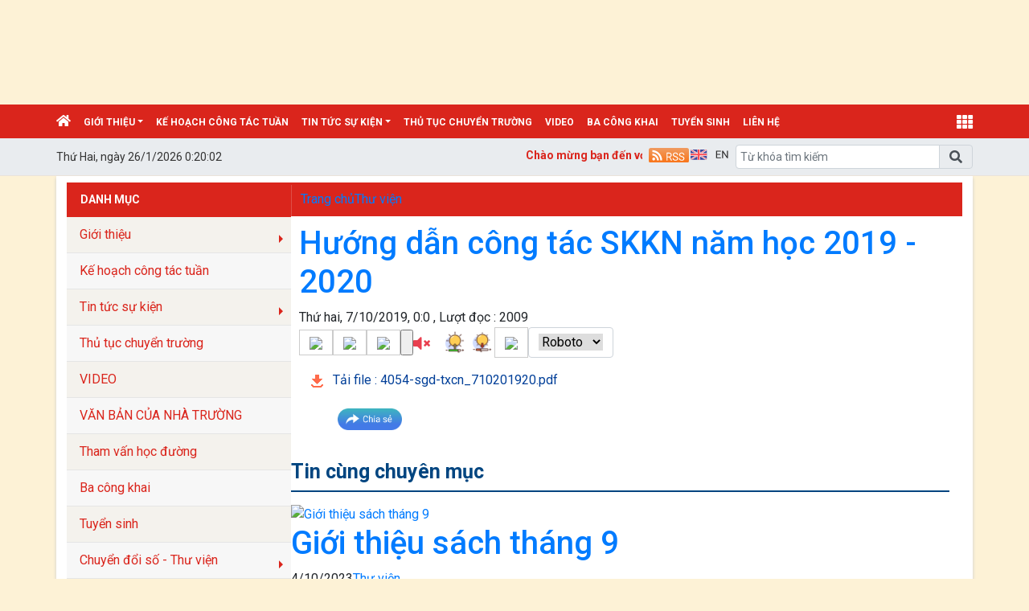

--- FILE ---
content_type: text/html; charset=utf-8
request_url: https://thpttandan.hanoi.edu.vn/skkn/huong-dan-cong-tac-skkn-nam-hoc-2019-2020/ct/21612/12748
body_size: 18242
content:


<!DOCTYPE html>

<html>
<head><title>
	Hướng dẫn công tác SKKN năm học 2019 - 2020 | THPT Tân Dân
</title>
    <script src="/Js/jquery3.5.1.min.js"></script>
    <link href="/Content/Bootstrap/bootstrap4.3.1.min.css" rel="stylesheet" /><link href="/Content/Bootstrap/fontawesome5.6.3.css?v=2022" rel="stylesheet" /><link href="/Content/Bootstrap/Boostrap.4.4.css" rel="stylesheet" />
    <script src="/Js/popper1.16.0.min.js"></script>
    <script src="/Js/bootstrap4.3.1.min.js"></script>
    <script src="/Js/Boostrap.4.4.js"></script>
    
    <link rel="stylesheet" href="/htmlib/duan/hp/assets/bootstrap/css/bootstrap.min.css">
    <link href="/App_Themes/all/allcss/qistyleall.css?v=202253" rel="stylesheet" />
    <link href="/App_Themes/all/allcss/qifirefox.css" rel="stylesheet" />
    <link href="/App_Themes/all/allcss/qicolordefault.css?v=893" rel="stylesheet" />
    <link rel="stylesheet" href="/htmlib/duan/hp/assets/css/Module/news_one.css">
    <link href="/htmlib/duan/hp/assets/css/styles.css" rel="stylesheet" />

   

    

    
    <link rel="stylesheet" href="https://fonts.googleapis.com/css?family=Roboto:300,300i,400,400i,500,500i,700,700i,900,900i&amp;subset=vietnamese&amp;display=swap">
    
    <link rel="stylesheet" href="/htmlib/duan/hp/assets/css/Lib/simplebar.css">
    <link rel="stylesheet" href="/htmlib/duan/hp/assets/css/Lib/Swiper-Image.css">
    <link rel="stylesheet" href="/htmlib/duan/hp/assets/css/Lib/Swiper.css">
    <link href="/Scripts/texttoVoice/Texttovice.css?v=99" rel="stylesheet" />
    <meta property="fb:admins" content="1691876873,100008059026068" />
    <meta property="fb:app_id" content="164035690775918">
    <link href="/App_Themes/all/allcss/qiStyleDetail.css?v=999" rel="stylesheet" />

    <link href="/viewpdf/pdfPlip/css/dflip.min.css" rel="stylesheet" />
    <link href="/viewpdf/pdfPlip/css/themify-icons.min.css" rel="stylesheet" />
    <script src="/viewpdf/pdfPlip/js/libs/jquery.min.js"></script>
    <script src="/viewpdf/pdfPlip/js/dflip.min.js"></script>
    
    <script src="/viewpdf/pdfPlip/js/libs/three.min.js"></script>

    <script> 
        var calcHeight = function () {
            var wh = $(window).height();
            var ww = $(window).width();
            $('#plcMain_df_manual_book').height(wh - 65);
            $('#plcMain_df_manual_book').css('max-height', (wh - 65));
        }
        $(document).ready(function () {
            calcHeight();
        });
        $(window).resize(function () {
            calcHeight();
        }).load(function () {
            calcHeight();
        });
    </script>
    <style>
        .heightview {
            /*height: 93vh !important;*/
        }

        .df-3dcanvas {
            height: 100% !important;
        }

        .maincontain {
            background-image: url("/viewpdf/pdfPlip/images/bg_pdf.jpg");
        }
    </style>

    <script type="text/javascript">


        $(document).ready(function () {
            $(".hienthixemtruoc").click(function () {
                $(".noidungxemtruoc").slideToggle("slow");
            });

            $(".content-news img").css("width", "100% !important");
            $/*(".anhnoidung").parent().css("text-align", "center");*/
            $(".qicontentdetail img").each(function (e) {

                $(this).attr('style', "");
                $(this).attr('width', "100%");
                $(this).attr('height', "");
            });
        });
        function select_all(obj) {
            obj.select();
            var kk = obj.value;
            window.clipboardData.setData("Text", kk);
        }

    </script>
    <style>
        .preloader {
            position: fixed;
            top: 0;
            left: 0;
            width: 100%;
            height: 100%;
            z-index: 99999;
            background-color: rgba(255, 255, 255, .82);
            display: flex;
            align-items: center;
            justify-content: center;
            transition: opacity 0.3s ease;
        }

            .preloader.fade-in {
                display: none;
            }

        .preloader-loading {
            width: 50px;
            height: 50px;
            border: 6px solid #e0e0e0;
            border-top-color: #3498db;
            border-radius: 50%;
            animation: spin 1s linear infinite;
        }

            .preloader-loading::after {
                content: " ";
                display: block;
                border-radius: 50%;
                border-width: 1px;
                border-style: solid;
                animation: preloader-dual-ring .5s linear infinite;
                width: 40px;
                height: 40px;
                border-color: var(--primary-color, #aa0909) transparent var(--primary-color, #aa0909) transparent;
            }

        @keyframes preloader-dual-ring {
            0% {
                transform: rotate(0deg)
            }

            100% {
                transform: rotate(360deg)
            }
        }

        @-webkit-keyframes preloader-dual-ring {
            0% {
                transform: rotate(0deg)
            }

            100% {
                transform: rotate(360deg)
            }
        }

        @-o-keyframes preloader-dual-ring {
            0% {
                transform: rotate(0deg)
            }

            100% {
                transform: rotate(360deg)
            }
        }

        @-ms-keyframes preloader-dual-ring {
            0% {
                transform: rotate(0deg)
            }

            100% {
                transform: rotate(360deg)
            }
        }
    </style>
    <style>
        .homeright .qihome_tieudebg {
            padding: 7px 10px;
            width: 100%;
            box-shadow: 0px 1px 0 0 #01579b;
            background-image: linear-gradient(to top, #dddddd, #ffffff);
        }

        .popup-img-article-24h-body-slide-button {
            position: absolute;
            display: table;
            align-items: center;
            justify-content: center;
            width: 55px;
            height: 55px;
            line-height: 160px;
            background: #628e42;
            cursor: pointer;
            transition: all ease .5s;
            transform: translateY(-50%);
        }

        .fa-angle-right:before, .fa-angle-left:before {
            color: white;
            font-size: 50px;
            font-weight: 600;
        }

        .close {
            position: absolute;
            top: 10px;
            right: 10px;
            color: #fff !important;
            font-size: 35px;
            font-weight: bold;
            transition: 0.3s;
        }

        .modal {
            display: none;
            position: fixed;
            z-index: 10000;
            padding-top: 40px;
            margin-top: 0px;
            left: 0;
            top: 0;
            width: 100%;
            height: 100%;
            overflow: auto;
            background-color: rgb(0,0,0);
            background-color: rgba(0,0,0,0.9);
        }


        .modal-content {
            margin: auto;
            display: block;
            width: 60%;
            background-color: white;
            opacity: 1;
            z-index: 1051;
            width: 60%;
            max-width: none;
            margin-top: 20px;
        }

        .modal-header {
            border-top-left-radius: 5px;
            border-top-right-radius: 5px;
            padding: 12px;
            border-bottom: 1px solid #e5e5e5;
            background-color: #004CCB;
            color: #fff;
        }


        .carousel-item {
            text-align: center !important;
            vertical-align: central !important;
        }

        .anhnoidung {
            width: 100%;
            height: auto !important;
        }

        .breadcrumb_list li:not(:last-child):after {
            font-family: FontAwesome47 !important;
        }

        .item_hint li:last-child {
            border-bottom: 0px;
        }

        .mr-25 {
            margin-right: 25px !important;
        }

        .p-30 {
            padding: 30px !important;
        }

        .p-10 {
            padding: 10px !important;
        }

        .qicontentdetail span {
            white-space: unset !important;
        }

        .dropdown-toggle.qitonggle {
            white-space: pre-wrap !important;
        }

        .qicontentdetail * {
            font-family: initial !important;
        }

        .center-doc {
            display: block;
        }

        .anhnoidung {
            display: block;
            margin-left: auto;
            margin-right: auto;
            max-width: 100%;
        }

        div#ContentPlaceHolder1_ContentPlaceHolder1_pnNew {
            max-width: 100%;
        }

        .anhslide {
            max-width: 1250px !important;
        }

        .right_detail_content {
            width: 75% !important;
        }

        .left_detail_content {
            width: 25% !important;
        }

        .bread {
            padding: 9px 12px;
        }

        .favorite-btn {
            /* font-size: 16px;*/
            font-weight: bold;
            padding: 5px 10px;
            border-radius: 5px;
        }

        .btn-danger.favorite-btn {
            background-color: #e90f0f !important;
            color: white !important;
            border-color: #e90f0f !important;
        }

        .btn-light.favorite-btn {
            background-color: white !important;
            color: black !important;
            border-color: gray !important;
        }
    </style>

    <style>
        .fa-angle-right:before, .fa-angle-left:before {
            color: white;
            font-size: 15px !important;
            font-weight: 600;
        }

        .pt-2 {
            padding-top: .5rem !important;
        }

        .pr-2, .px-2 {
            padding-right: .5rem !important;
        }

        div#banner {
            min-height: 130px;
        }
    </style>

<link href="/App_Themes/all/allcss/qiUserLogin.css?v=999" rel="stylesheet" /><link href="https://fonts.googleapis.com/css?family=Roboto:300i,400,400i,500,500i,700,700i,900,900i&amp;subset=vietnamese" rel="stylesheet"><link rel="stylesheet" type="text/css" href="/App_Themes/all/allcss/qiColorSite.css?v=2025" /><style type="text/css">*{font-family: 'Roboto', sans-serif !important;} .fa, .far, .fas {font-family: "Font Awesome 5 Free" !important;} .fab {font-family: "Font Awesome 5 brands" !important;} .glyphicon { font-family: 'Glyphicons Halflings' !important;} .qilitop:active > a.qifontbold-1 {color: #fff !important;}:root {  --mau-md: #DA251C;--b-footer: #DA251C; --color-md: #DA251C !important}.heading_block_item, .bread {background:linear-gradient(90deg,#DA251C 13.57%, #DA251C 86.96%)}.containerqibanner {max-width: 1140px !important;}</style><script  type="text/javascript"> if (location.protocol != 'https:' && location.hostname !="localhost") {location.href = 'https:' + window.location.href.substring(window.location.protocol.length);}</script><link rel="shortcut icon" href="https://quantri.hanoi.shieldixcloud.com/UploadImages/config/2024/thpttandan/bannertandan_2272024823.png" /><link rel="icon" href="https://quantri.hanoi.shieldixcloud.com/UploadImages/config/2024/thpttandan/bannertandan_2272024823.png" /><meta name="copyright" content="Công ty cổ phần phần mềm Quảng Ích 2026" /><meta property="article:publisher" content="THPT Tân Dân" /><meta name="NameDetail" content="Hướng dẫn công tác SKKN năm học 2019 - 2020" /><meta property="og:url" content="http://thpttandan.hanoi.edu.vn/skkn/huong-dan-cong-tac-skkn-nam-hoc-2019-2020/ct/21612/12748" /><meta property="og:type" content="website" /><meta property="og:image" content="https://quantri.hanoi.shieldixcloud.com/uploadimages/config/2024/thpttandan/bannertandan_2272024823.png" /><meta property="og:image:alt" content="https://quantri.hanoi.shieldixcloud.com/uploadimages/config/2024/thpttandan/bannertandan_2272024823.png" /><link rel="image_src" href="https://quantri.hanoi.shieldixcloud.com/uploadimages/config/2024/thpttandan/bannertandan_2272024823.png" /><meta property="og:title" content="Hướng dẫn công tác SKKN năm học 2019 - 2020" /><meta property="og:description" /><meta property="og:image:height" content="350" /><meta property="og:image:width" content="600" /><meta name="author" content="THPT Tân Dân" /><link href="https://fonts.googleapis.com/css?family=Roboto:300i,400,400i,500,500i,700,700i,900,900i&amp;subset=vietnamese" rel="stylesheet"><link href="https://fonts.googleapis.com/css?family=Cuprum:400,400i,700,700i&amp;subset=vietnamese" rel="stylesheet"><link href="https://fonts.googleapis.com/css?family=Encode+Sans:100,200,300,400,500,600,700,800,900&amp;subset=vietnamese" rel="stylesheet"><link href="https://fonts.googleapis.com/css?family=Encode+Sans+Semi+Expanded" rel="stylesheet"><link href="https://fonts.googleapis.com/css?family=Roboto+Condensed" rel="stylesheet"><link href="https://fonts.googleapis.com/css?family=Open+Sans:300,300i,400,400i,600,600i,700,700i,800,800i&amp;subset=vietnamese" rel="stylesheet"><link href="https://fonts.googleapis.com/css?family=Oswald:200,300,400,500,600,700&amp;subset=vietnamese" rel="stylesheet"><link href="https://fonts.googleapis.com/css?family=Roboto+Slab:100,300,400,700&amp;subset=vietnamese" rel="stylesheet"><link href="https://fonts.googleapis.com/css?family=Encode+Sans+Condensed:100,200,300,400,500,600,700,800,900&amp;subset=vietnamese" rel="stylesheet"><link href="https://fonts.googleapis.com/css?family=Manuale:400,400i,500,500i,600,600i,700,700i&amp;subset=vietnamese" rel="stylesheet"><link href="https://fonts.googleapis.com/css?family=Encode+Sans+Semi+Condensed:100,200,300,400,500,600,700,800,900&amp;subset=vietnamese" rel="stylesheet"><link href="https://fonts.googleapis.com/css?family=Cormorant+Infant:300,300i,400,400i,500,500i,600,600i,700,700i&amp;subset=vietnamese" rel="stylesheet"><link href="https://fonts.googleapis.com/css?family=Sriracha&amp;subset=vietnamese" rel="stylesheet"><link href="https://fonts.googleapis.com/css?family=David+Libre:400,500,700&amp;subset=vietnamese" rel="stylesheet"><link href="https://fonts.googleapis.com/css?family=Asap+Condensed:400,400i,500,500i,600,600i,700,700i&amp;subset=vietnamese" rel="stylesheet"><link href="https://fonts.googleapis.com/css?family=Saira:100,200,300,400,500,600,700,800,900&amp;subset=vietnamese" rel="stylesheet"><link href="https://fonts.googleapis.com/css?family=Maitree:200,300,400,500,600,700&amp;subset=vietnamese" rel="stylesheet"><link href="https://fonts.googleapis.com/css?family=Spectral:200,200i,300,300i,400,400i,500,500i,600,600i,700,700i,800,800i&amp;subset=vietnamese" rel="stylesheet"><link href="https://fonts.googleapis.com/css?family=Podkova:400,500,600,700,800&amp;subset=vietnamese" rel="stylesheet"><link href="https://fonts.googleapis.com/css?family=Mitr:200,300,400,500,600,700&amp;subset=vietnamese" rel="stylesheet"><link href="https://fonts.googleapis.com/css?family=Athiti:200,300,400,500,600,700&amp;subset=vietnamese" rel="stylesheet"><link href="https://fonts.googleapis.com/css?family=Judson:400,400i,700&amp;subset=vietnamese" rel="stylesheet"><link href="https://fonts.googleapis.com/css?family=Cormorant:300,300i,400,400i,500,500i,600,600i,700,700i&amp;subset=vietnamese" rel="stylesheet"><link href="https://fonts.googleapis.com/css?family=Taviraj:100,100i,200,200i,300,300i,400,400i,500,500i,600,600i,700,700i,800,800i,900,900i&amp;subset=vietnamese" rel="stylesheet"><link href="https://fonts.googleapis.com/css?family=Saira+Semi+Condensed:100,200,300,400,500,600,700,800,900&amp;subset=vietnamese" rel="stylesheet"><link href="https://fonts.googleapis.com/css?family=Archivo:400,400i,500,500i,600,600i,700,700i&amp;subset=vietnamese" rel="stylesheet"><link href="https://fonts.googleapis.com/css?family=Trirong:100,100i,200,200i,300,300i,400,400i,500,500i,600,600i,700,700i,800,800i,900,900i&amp;subset=vietnamese" rel="stylesheet"><link href="https://fonts.googleapis.com/css?family=Saira+Extra+Condensed:100,200,300,400,500,600,700,800,900&amp;subset=vietnamese" rel="stylesheet"><link href="https://fonts.googleapis.com/css?family=Fira+Sans+Extra+Condensed:100,100i,200,200i,300,300i,400,400i,500,500i,600,600i,700,700i,800,800i,900,900i" rel="stylesheet"><link href="https://fonts.googleapis.com/css?family=Arsenal:400,400i,700,700i&amp;subset=vietnamese" rel="stylesheet"><link href="https://fonts.googleapis.com/css?family=Prata&amp;subset=vietnamese" rel="stylesheet"><link href="https://fonts.googleapis.com/css?family=Arima+Madurai:100,200,300,400,500,700,800,900&amp;subset=vietnamese" rel="stylesheet"><link href="https://fonts.googleapis.com/css?family=Philosopher:400,400i,700,700i&amp;subset=vietnamese" rel="stylesheet"><link href="https://fonts.googleapis.com/css?family=Tinos:400,400i,700,700i&amp;subset=vietnamese" rel="stylesheet"><link href="https://fonts.googleapis.com/css?family=Noticia+Text:400,400i,700,700i&amp;subset=vietnamese" rel="stylesheet"><link href="https://fonts.googleapis.com/css?family=Old+Standard+TT:400,400i,700&amp;subset=vietnamese" rel="stylesheet"><link href="https://fonts.googleapis.com/css?family=Exo:100,100i,200,200i,300,300i,400,500,500i,600,600i,700,700i,800,800i,900,900i&amp;subset=vietnamese" rel="stylesheet"><link href="https://fonts.googleapis.com/css?family=Cormorant+Garamond:300,300i,400,400i,500,500i,600,600i,700,700i&amp;subset=vietnamese" rel="stylesheet"><link href="https://fonts.googleapis.com/css?family=EB+Garamond&amp;subset=vietnamese" rel="stylesheet"><link href="https://fonts.googleapis.com/css?family=Varela Round&amp;subset=vietnamese" rel="stylesheet"><link href="https://fonts.googleapis.com/css?family=Quicksand:300,400,500,700&amp;subset=vietnamese" rel="stylesheet"><link href="https://fonts.googleapis.com/css?family=Yanone+Kaffeesatz:200,300,400,700&amp;subset=vietnamese" rel="stylesheet"><link href="https://fonts.googleapis.com/css?family=Lobster&amp;subset=vietnamese" rel="stylesheet"><link href="https://fonts.googleapis.com/css?family=Cabin:400,400i,500,500i,600,600i,700,700i&amp;subset=vietnamese" rel="stylesheet"><link href="https://fonts.googleapis.com/css?family=Nunito:200,200i,300,300i,400,400i,600,600i,700,700i,800,800i,900,900i&amp;subset=vietnamese" rel="stylesheet"><link href="https://fonts.googleapis.com/css?family=Noto+Serif:400,400i,700,700i&amp;subset=vietnamese" rel="stylesheet"><link href="https://fonts.googleapis.com/css?family=Muli:200,200i,300,300i,400,400i,600,600i,700,700i,800,800i,900,900i&amp;subset=vietnamese" rel="stylesheet"><link href="https://fonts.googleapis.com/css?family=Arimo:400,400i,700,700i&amp;subset=vietnamese" rel="stylesheet"><link href="https://fonts.googleapis.com/css?family=Noto+Sans:400,400i,700,700i&amp;subset=vietnamese" rel="stylesheet"><link href="https://fonts.googleapis.com/css?family=Open+Sans+Condensed:300,300i,700&amp;subset=vietnamese" rel="stylesheet"><link href="https://fonts.googleapis.com/css?family=Times%20New%20Roman:300,300i,700&amp;subset=vietnamese" rel="stylesheet"></head>
<body>
    <form method="post" action="./12748" id="form1">
<div class="aspNetHidden">
<input type="hidden" name="__VIEWSTATE" id="__VIEWSTATE" value="BQPUKHSV7yt+/knLV+t3PLO3AG0OhFPL7hx8ZttFAak+vvqqu+0GX0VH6KpbGtYn/UtLdTF+HA6zB6ty0nD7Ld4mi+iqgFy4P04Lk4STIRM=" />
</div>

<div class="aspNetHidden">

	<input type="hidden" name="__VIEWSTATEGENERATOR" id="__VIEWSTATEGENERATOR" value="171ADEBE" />
</div>
        <div>
          
            
    <div class="container-fluid px-0" id="banner"  style="background-image:url('https://quantri.hanoi.shieldixcloud.com/UploadImages/config/2024/thpttandan/bannertandan_2272024823.png');"><div class="container-fluid px-0"><div class="d-inline"><a href="https://thpttandan.hanoi.edu.vn"><img class="w-100"  border="0" alt="" src="https://quantri.hanoi.shieldixcloud.com/UploadImages/config/2024/thpttandan/bannertandan_2272024823.png"></a></div></div></div>
<div class="sticky-top">
    

<style>
    .account {
        padding: 5px;
    }

        .account .rounded-circle {
            color: white;
            cursor: pointer;
            background-color: forestgreen;
            border: 1px solid forestgreen;
        }

    .account-img {
        padding: 2px 10px !important;
    }

        .account-img .user-avatar {
            width: 50px;
            height: 50px;
        }

    .account-head {
        border-bottom: 1px solid gray;
    }

    .welcome-right {
        display: flex;
        align-items: center;
    }

    .welcome-right-content {
        font-weight: bold;
        font-size: 25px;
    }

    .user-avatar {
        position: relative;
        display: inline-block;
        width: 35px;
        height: 35px;
        border-radius: 50%;
        overflow: hidden;
        background-color: #ddd;
        text-align: center;
        line-height: 40px;
        font-weight: bold;
        font-size: 15px;
        color: #555;
    }

        .user-avatar img {
            width: 100%;
            height: 100%;
            object-fit: cover;
            display: block;
            border-radius: 50%;
        }

        .user-avatar .fallback-text {
            /* position: absolute; */
            top: 0;
            left: 0;
            width: 100%;
            height: 100%;
            display: flex;
            justify-content: center;
            align-items: center;
            font-size: 15px;
            font-weight: bold;
            color: white;
            background-color: forestgreen;
        }

    .account-head-name {
        white-space: nowrap;
        font-size: 15px;
        font-weight: bold;
        margin: 0;
    }

    .account-head-mail {
        font-size: 15px;
        margin: 0;
    }

    .icon-person {
        display: flex;
        align-items: center;
        text-align: center;
        margin-left: 15px;
        font-size: 25px;
    }

    .icon-password {
        display: flex;
        align-items: center;
        text-align: center;
        margin-left: 12px;
        font-size: 25px;
        color: dodgerblue;
    }

    .change-password {
        margin-left: 3px;
        color: dodgerblue;
    }

    .icon-logout {
        display: flex;
        align-items: center;
        text-align: center;
        margin-left: 15px;
        font-size: 25px;
        color: #e74c5b;
    }

    .login-web a:hover {
        color: #99b9e7 !important;
    }
    #menumegaqi::after
    {
        display:none;
    }
</style>


<div class="container-fluid qimenu sticky-top menu-main">
    <div class="container px-0 header-second">
        <nav class="navbar navbar-hover navbar-expand-lg navbar-dark px-0 mx-0">


            <div class="collapse navbar-collapse" id="main_nav99">
                <ul class="navbar-nav">
                    <li class="nav-item active menu_0">
                        <a class="nav-link py-2" href="/" style="padding-left:0px !important">
                            <i class="fas fa-home"></i>
                        </a>
                    </li>

                    <li class="nav-item dropdown menu_1"><a  class="nav-link dropdown-toggle py-2 text-white"  title="Giới thiệu"   href="/gioi-thieu/c/988">Giới thiệu</a><ul class="dropdown-menu animate fade-up"><li><a  class="dropdown-item qimenungangsub" title="Lịch sử phát triển nhà trường" href="/lich-su-phat-trien-nha-truong/c/21621">Lịch sử phát triển nhà trường</a></li><li><a  class="dropdown-item icon-arrow"  title="Cơ cấu tổ chức"   href="/co-cau-to-chuc/cctc/0">Cơ cấu tổ chức</a><ul class="submenu dropdown-menu  animate fade-up"><li><a  class="dropdown-item qimenungangsub" title="Chi bộ Đảng" href="/chi-bo-dang/c/21616">Chi bộ Đảng</a></li><li><a  class="dropdown-item qimenungangsub" title="Ban giám hiệu" href="/ban-giam-hieu/c/21617">Ban giám hiệu</a></li><li><a  class="dropdown-item qimenungangsub" title="Các đoàn thể trong nhà trường" href="/cac-doan-the-trong-nha-truong/c/21618">Các đoàn thể trong nhà trường</a></li></ul></li></ul></li><li class="nav-item menu_2"><a  class="nav-link py-2 text-white" title="Kế hoạch công tác tuần" href="/ke-hoach-cong-tac-tuan/c/989">Kế hoạch công tác tuần</a></li><li class="nav-item dropdown menu_3"><a  class="nav-link dropdown-toggle py-2 text-white"  title="Tin tức sự kiện"   href="/tin-tuc-su-kien/c/991">Tin tức sự kiện</a><ul class="dropdown-menu animate fade-up"><li><a  class="dropdown-item qimenungangsub" title="Công khai tăng lương CB,GV,NV năm 2020" href="/cong-khai-tang-luong-cbgvnv-nam-2020/c/21831">Công khai tăng lương CB,GV,NV năm 2020</a></li></ul></li><li class="nav-item menu_4"><a  class="nav-link py-2 text-white" title="Thủ tục chuyển trường" href="/thu-tuc-chuyen-truong/vbplus/992/0/0/0">Thủ tục chuyển trường</a></li><li class="nav-item menu_5"><a  class="nav-link py-2 text-white" title="VIDEO" href="/video/c/15551">VIDEO</a></li><li class="nav-item menu_6"><a  class="nav-link py-2 text-white" title="Ba công khai" href="/ba-cong-khai/vbplus/23277/0/0/0">Ba công khai</a></li><li class="nav-item menu_7"><a  class="nav-link py-2 text-white" title="Tuyển sinh" href="/tuyen-sinh/c/23746">Tuyển sinh</a></li><li class="nav-item menu_9"><a class="nav-link py-2 text-white" href="/lienhe">liên hệ </a></li>



                </ul>
                <div class="nav-item dropdown has-megamenu d-inline-block ml-lg-auto  menu_111">

                    <a class="nav-link dropdown-toggle text-white font-weight-lighter py-2" id="menumegaqi" style="padding-right:0px" href="#" data-toggle="dropdown">
                        <i class="fa fa-th" style="font-size:20px"></i>
                    </a>
                    <div class="dropdown-menu animate fade-down megamenu" role="menu">
                        <div class="col-md-3 col-3 mnclear"><div class="widget col-megamenu"><h5 class="widget-title h5level0"><a  title="Giới thiệu" href="/gioi-thieu/c/988">Giới thiệu</a></h5><div class="list-unstyled maxhieght"> <p class="navbar-item"><a href="/lich-su-phat-trien-nha-truong/c/21621" class="nav-link2"><span class="sub20"></span><i class="fa fa-caret-right" aria-hidden="true"></i>&nbspLịch sử phát triển nhà trường</a></p> <p class="navbar-item"><a href="/co-cau-to-chuc/cctc/0" class="nav-link2"><span class="sub20"></span><i class="fa fa-caret-right" aria-hidden="true"></i>&nbspCơ cấu tổ chức</a></p> <p class="navbar-item"><a href="/chi-bo-dang/c/21616" class="nav-link2"><span class="sub30"></span>&nbsp&nbsp<i class="fa fa-caret-right" aria-hidden="true"></i>&nbspChi bộ Đảng</a></p> <p class="navbar-item"><a href="/ban-giam-hieu/c/21617" class="nav-link2"><span class="sub30"></span>&nbsp&nbsp<i class="fa fa-caret-right" aria-hidden="true"></i>&nbspBan giám hiệu</a></p> <p class="navbar-item"><a href="/cac-doan-the-trong-nha-truong/c/21618" class="nav-link2"><span class="sub30"></span>&nbsp&nbsp<i class="fa fa-caret-right" aria-hidden="true"></i>&nbspCác đoàn thể trong nhà trường</a></p></div></div></div><div class="col-md-3 col-3 mnclear"><div class="widget col-megamenu"><h5 class="widget-title h5level0"><a  title="Tin tức sự kiện" href="/tin-tuc-su-kien/c/991">Tin tức sự kiện</a></h5><div class="list-unstyled maxhieght"> <p class="navbar-item"><a href="/cong-khai-tang-luong-cbgvnv-nam-2020/c/21831" class="nav-link2"><span class="sub20"></span><i class="fa fa-caret-right" aria-hidden="true"></i>&nbspCông khai tăng lương CB,GV,NV năm 2020</a></p> <p class="navbar-item"><a href="/tkb/c/23753" class="nav-link2"><span class="sub20"></span><i class="fa fa-caret-right" aria-hidden="true"></i>&nbspTKB</a></p> <p class="navbar-item"><a href="/tkb/c/23756" class="nav-link2"><span class="sub30"></span>&nbsp&nbsp<i class="fa fa-caret-right" aria-hidden="true"></i>&nbspTKB</a></p> <p class="navbar-item"><a href="/tkb2/c/23757" class="nav-link2"><span class="sub30"></span>&nbsp&nbsp<i class="fa fa-caret-right" aria-hidden="true"></i>&nbspTKB2</a></p></div></div></div><div class="col-md-3 col-3 mnclear"><div class="widget col-megamenu"><h5 class="widget-title h5level0"><a  title="Thi tốt nghiệp THPT" href="/thi-tot-nghiep-thpt/c/21754">Thi tốt nghiệp THPT</a></h5><div class="list-unstyled maxhieght"> <p class="navbar-item"><a href="/van-ban/c/21832" class="nav-link2"><span class="sub20"></span><i class="fa fa-caret-right" aria-hidden="true"></i>&nbspVăn bản</a></p></div></div></div><div class="col-md-3 col-3 mnclear"><div class="widget col-megamenu"><h5 class="widget-title h5level0"><a  title="Chuyển đổi số - Thư viện" href="/chuyen-doi-so-thu-vien/c/21610">Chuyển đổi số - Thư viện</a></h5><div class="list-unstyled maxhieght"> <p class="navbar-item"><a href="/ho-so-don-vi-hoc-tap/c/21611" class="nav-link2"><span class="sub20"></span><i class="fa fa-caret-right" aria-hidden="true"></i>&nbspHồ sơ đơn vị học tập</a></p> <p class="navbar-item"><a href="/thu-vien/c/21612" class="nav-link2"><span class="sub20"></span><i class="fa fa-caret-right" aria-hidden="true"></i>&nbspThư viện</a></p> <p class="navbar-item"><a href="/truong-hoc-hanh-phuc/c/23843" class="nav-link2"><span class="sub20"></span><i class="fa fa-caret-right" aria-hidden="true"></i>&nbspTRƯỜNG HỌC HẠNH PHÚC</a></p></div></div></div><div class="col-md-3 col-4 mnclear"><div class="widget"><h5 class="widget-title h5level0"><a href="#">Chuyên mục khác</a></h5><div class="list-unstyled maxhieght"> <p class="navbar-item"><a href="/video/c/15551" class="nav-link2"><span class="sub20"></span><i class="fa fa-caret-right" aria-hidden="true"></i>&nbspVIDEO</a></p> <p class="navbar-item"><a href="/tuyen-sinh/c/23746" class="nav-link2"><span class="sub20"></span><i class="fa fa-caret-right" aria-hidden="true"></i>&nbspTuyển sinh</a></p> <p class="navbar-item"><a href="/ba-cong-khai/vbplus/23277/0/0/0" class="nav-link2"><span class="sub20"></span><i class="fa fa-caret-right" aria-hidden="true"></i>&nbspBa công khai</a></p> <p class="navbar-item"><a href="/tham-van-hoc-duong/c/21609" class="nav-link2"><span class="sub20"></span><i class="fa fa-caret-right" aria-hidden="true"></i>&nbspTham vấn học đường</a></p> <p class="navbar-item"><a href="/bai-giang-e-learning/c/9516" class="nav-link2"><span class="sub20"></span><i class="fa fa-caret-right" aria-hidden="true"></i>&nbspBài giảng E-learning</a></p> <p class="navbar-item"><a href="/thu-tuc-chuyen-truong/vbplus/992/0/0/0" class="nav-link2"><span class="sub20"></span><i class="fa fa-caret-right" aria-hidden="true"></i>&nbspThủ tục chuyển trường</a></p> <p class="navbar-item"><a href="/ke-hoach-cong-tac-tuan/c/989" class="nav-link2"><span class="sub20"></span><i class="fa fa-caret-right" aria-hidden="true"></i>&nbspKế hoạch công tác tuần</a></p> <p class="navbar-item"><a href="/van-ban-cua-nha-truong/vbplus/17140/0/0/0" class="nav-link2"><span class="sub20"></span><i class="fa fa-caret-right" aria-hidden="true"></i>&nbspVĂN BẢN CỦA NHÀ TRƯỜNG</a></p></div></div></div>

                    </div>


                    <!-- dropdown-mega-menu.// -->

                </div>
                <!-- dropdown -->

            </div>
            <!-- navbar-collapse.// -->
        </nav>

    </div>


</div>






    
<div class="container-fluid qiMenuTime_flex">
    <div class="container px-0">
        <div class="d-flex">
            <div  style="padding-top: .5rem !important;padding-right: .5rem !important;">
                <span class="menuTime" style="white-space: nowrap;padding-top:5px;" id="txtTime"></span>
            </div>
            <div class="qiChuChay flex-grow-1" style="padding-top: .7rem !important;padding-right: .5rem !important;max-width:650px;">

                <marquee behavior="scroll" scrollamount="2" class="chuchay"  direction="left">
                    Chào mừng bạn đến với website THPT Tân Dân</marquee>

            </div>

            <div  style="padding-top: .5rem !important;">

                <a title='RSS cho các đơn vị trực thuộc ' style='padding: 2px 0px;' href="/rss.aspx">
                    <img width="50px" src="/App_Themes/hanoi/images/RSS.svg" /></a>



            </div>
            <div  style="padding-top: .5rem !important;padding-right: .5rem !important;">
                 <a href="javascript:;" onclick="Doingonngutienganh()" id="tienganh"><img width="50px" src="/Images/eng.svg" /></a> <a href="javascript:;" style="display: none" onclick="Doingonngutiengviet()" id="tiengviet"><img width="50px" src="/Images/vn.svg" /></a>

              
            </div>
            <div class="ml-auto" style="width:295px;padding-top:0.5rem !important;padding-bottom:0.5rem !important;">
                <div class="input-group">
                    <input type="text" id="qitxtSearch" class="form-control" placeholder="Từ khóa tìm kiếm">
                    <div class="input-group-append">
                        <span id="btnTimKiem" onclick="Timkiem()" class="input-group-text"><i class="fas fa-search"></i></span>
                    </div>
                </div>


            </div>

        </div>
    </div>
</div>

</div>

    <div class="container pt-2 homehaiphong" id="MainContent">
        
        

        
    
    <main class="center-column px-2">
        <aside class="w-100 pd-15 center-doc">
            <article class="d-flex justify-content-between px-0">
                
<div class="left_detail_content  mr-15">
    <ul class="list-unstyled">
        
        

<div class="wrapper pb-15">
    <!-- Sidebar -->
    <nav id="sidebar">
        <div class="qihomemenudoc">
            DANH MỤC
        </div>


        <ul class="list-unstyled components qimenudoc">
            <li class="qilist dropdown dropright cap0"><a  class="dropdown-toggle qitonggle"  title="Giới thiệu"   href="/gioi-thieu/c/988">Giới thiệu</a><div class="dropdown-menu cap0"><ul id="mndoc988" class="qiitemsexpan menucap0"><li><a  title="Lịch sử phát triển nhà trường" href="/lich-su-phat-trien-nha-truong/c/21621">Lịch sử phát triển nhà trường</a></li><li class="qilist dropdown dropright cap1"><a  class="dropdown-toggle qitonggle"  title="Cơ cấu tổ chức"   href="/co-cau-to-chuc/cctc/0">Cơ cấu tổ chức</a><div class="dropdown-menu cap1"><ul id="mndoc10597" class="qiitemsexpan menucap1"><li><a  title="Chi bộ Đảng" href="/chi-bo-dang/c/21616">Chi bộ Đảng</a></li><li><a  title="Ban giám hiệu" href="/ban-giam-hieu/c/21617">Ban giám hiệu</a></li><li><a  title="Các đoàn thể trong nhà trường" href="/cac-doan-the-trong-nha-truong/c/21618">Các đoàn thể trong nhà trường</a></li></ul></div></li></ul></div></li><li><a  title="Kế hoạch công tác tuần" href="/ke-hoach-cong-tac-tuan/c/989">Kế hoạch công tác tuần</a></li><li class="qilist dropdown dropright cap0"><a  class="dropdown-toggle qitonggle"  title="Tin tức sự kiện"   href="/tin-tuc-su-kien/c/991">Tin tức sự kiện</a><div class="dropdown-menu cap0"><ul id="mndoc991" class="qiitemsexpan menucap0"><li><a  title="Công khai tăng lương CB,GV,NV năm 2020" href="/cong-khai-tang-luong-cbgvnv-nam-2020/c/21831">Công khai tăng lương CB,GV,NV năm 2020</a></li><li class="qilist dropdown dropright cap1"><a  class="dropdown-toggle qitonggle"  title="TKB"   href="/tkb/c/23753">TKB</a><div class="dropdown-menu cap1"><ul id="mndoc23753" class="qiitemsexpan menucap1"><li><a  title="TKB" href="/tkb/c/23756">TKB</a></li><li><a  title="TKB2" href="/tkb2/c/23757">TKB2</a></li></ul></div></li></ul></div></li><li><a  title="Thủ tục chuyển trường" href="/thu-tuc-chuyen-truong/vbplus/992/0/0/0">Thủ tục chuyển trường</a></li><li><a  title="VIDEO" href="/video/c/15551">VIDEO</a></li><li><a  title="VĂN BẢN CỦA NHÀ TRƯỜNG" href="/van-ban-cua-nha-truong/vbplus/17140/0/0/0">VĂN BẢN CỦA NHÀ TRƯỜNG</a></li><li><a  title="Tham vấn học đường" href="/tham-van-hoc-duong/c/21609">Tham vấn học đường</a></li><li><a  title="Ba công khai" href="/ba-cong-khai/vbplus/23277/0/0/0">Ba công khai</a></li><li><a  title="Tuyển sinh" href="/tuyen-sinh/c/23746">Tuyển sinh</a></li><li class="qilist dropdown dropright cap0"><a  class="dropdown-toggle qitonggle"  title="Chuyển đổi số - Thư viện"   href="/chuyen-doi-so-thu-vien/c/21610">Chuyển đổi số - Thư viện</a><div class="dropdown-menu cap0"><ul id="mndoc21610" class="qiitemsexpan menucap0"><li><a  title="Hồ sơ đơn vị học tập" href="/ho-so-don-vi-hoc-tap/c/21611">Hồ sơ đơn vị học tập</a></li><li><a  title="Thư viện" href="/thu-vien/c/21612">Thư viện</a></li><li><a  title="TRƯỜNG HỌC HẠNH PHÚC" href="/truong-hoc-hanh-phuc/c/23843">TRƯỜNG HỌC HẠNH PHÚC</a></li></ul></div></li><li><a  title="Bài giảng E-learning" href="/bai-giang-e-learning/c/9516">Bài giảng E-learning</a></li><li class="qilist dropdown dropright cap0"><a  class="dropdown-toggle qitonggle"  title="Thi tốt nghiệp THPT"   href="/thi-tot-nghiep-thpt/c/21754">Thi tốt nghiệp THPT</a><div class="dropdown-menu cap0"><ul id="mndoc21754" class="qiitemsexpan menucap0"><li><a  title="Văn bản" href="/van-ban/c/21832">Văn bản</a></li></ul></div></li>

        
           
        </ul>
    </nav>

</div>

        
        

       
    </ul>
    
    <ul class="list-unstyled mt-10">
         <li class="item_detail_content">
            <div class="heading_block_item"><a class="text-uppercase a-simple fs-15 fw-500" href="#">Thống kê truy cập</a></div>
            <table class="thongke W-100">
                <tbody>
                    <tr>

                        <td class="tongtruycap" style="width: 100%" colspan="2">
                            <span class="item-tongtruycap">0</span><span class="item-tongtruycap">0</span><span class="item-tongtruycap">0</span><span class="item-tongtruycap">0</span><span class="item-tongtruycap">7</span><span class="item-tongtruycap">9</span><span class="item-tongtruycap">7</span><span class="item-tongtruycap">6</span><span class="item-tongtruycap">3</span><span class="item-tongtruycap">3</span>
                        </td>
                    </tr>
                    <tr>
                        <td class="thss">
                            <span class="online">Đang online: </span>
                        </td>
                        <td style="width: 50%">
                            1
                        </td>
                    </tr>
                    <tr>
                        <td class="thss">
                            <span class="homnay">Hôm nay : </span>
                        </td>
                        <td style="width: 50%">
                            185
                        </td>
                    </tr>
                    <tr>
                        <td class="thss">
                            <span class="homqua">Hôm qua : </span>
                        </td>
                        <td style="width: 50%">
                            511
                        </td>
                    </tr>
                    <tr>
                        <td class="thss">
                            <span class="tuannay">Tuần này : </span>
                        </td>
                        <td style="width: 50%">
                            185
                        </td>
                    </tr>
                    <tr>
                        <td class="thss">
                            <span class="tuantruoc">Tuần trước : </span>
                        </td>
                        <td style="width: 50%">
                            2,899
                        </td>
                    </tr>
                    <tr>
                        <td class="thss">
                            <span class="thangnay">Tháng này : </span>
                        </td>
                        <td style="width: 50%">
                            10,349
                        </td>
                    </tr>
                    <tr>
                        <td class="thss" style="min-width: 125px!important;">
                            <span class="thangtruoc">Tháng trước:</span>
                        </td>
                        <td style="width: 50%">
                            12,193
                        </td>
                    </tr>

                </tbody>
            </table>

        </li>
        </ul>
</div>


                <div class="right_detail_content">
                    

                    <section class="bread">
                        <ul class="list-unstyled d-flex align-items-center m-0 breadcrumb_list">
                            <li><a class="a-simple fs-15" href="/">Trang chủ</a>

                            </li>
                            <li><a  class="a-simple fs-15" title="Thư viện" href="/thu-vien/c/21612">Thư viện</a></li>

                        </ul>
                    </section>

                    <aside class="p-10 pt-0 link_hover news_paper chuyenmuc_cate ArticleDetailControl">
                        <div id="ContentPlaceHolder1_ContentPlaceHolder1_pnNew">
	
                            <div class="title_news">

                                <h1 class="line-322 lhe-35 mt-10 heading_title"><a  class="fs-30 fw-700 a-simple color-md" title="Hướng dẫn công tác SKKN năm học 2019 - 2020" href="">Hướng dẫn công tác SKKN năm học 2019 - 2020</a></h1>
                                <div class="d-flex flex-row justify-content-between align-items-center mb-12 action_bar_news">
                                    <article>
                                        <span class="color_gray fs-15">
                                             Thứ hai, 7/10/2019, 0:0

                                              , Lượt đọc : 2009</span>
                                    </article>
                                </div>
                                <div class="d-flex flex-row justify-content-between align-items-center mb-12 action_bar_news">

                                    <article class="d-flex flex-row align-items-center action_button_change tool1">
                                        <div class="d-flex font-change position-relative pr-15">
                                            <span class="line_height_increase"></span>
                                            <span class="line_height_decrease"></span>
                                            <button class="btn btn-sm shadow-none minus_fs" data-bs-toggle="tooltip" data-bss-tooltip="" data-bs-placement="bottom" type="button" title="Giảm cỡ chữ">
                                                <img src="/htmlib/duan/hp/assets/img/Detail/Group%2027795.svg"></button>
                                            <button class="btn btn-sm shadow-none default_fs" data-bs-toggle="tooltip" data-bss-tooltip="" data-bs-placement="bottom" type="button" title="Cỡ chữ mặc định">
                                                <img src="/htmlib/duan/hp/assets/img/Detail/Group%2027796.svg"></button>
                                            <button class="btn btn-sm shadow-none plus_fs" data-bs-toggle="tooltip" data-bss-tooltip="" data-bs-placement="bottom" type="button" title="Tăng cỡ chữ">
                                                <img src="/htmlib/duan/hp/assets/img/Detail/Group%2027797.svg"></button>
                                            <input name="ctrl_128425_22$play" type="button" id="ctrl_128425_22_play" class="audiomute" title="Nghe bài viết" state="0" onclick="PlayAudioContent('Hướng dẫn công tác SKKN năm học 2019 - 2020');" /> <span  title="Dừng nghe bài viết" style="margin-top:7px;margin-right: 15px;" onclick="StopAudio();"><i style="color:#e93f4f;font-size:21px;" class="fas fa-volume-mute"></i></span>
                                            <span id="tuongphan">
                                                <a id="tangtuongphan" style="cursor: pointer; font: bold 12px arial;" href="javascript:;">
                                                    <img style="width: 31px; height: 31px;" title="Tăng tương phản" src="/Images/voice/tangtuongphan.png">
                                                </a>
                                                <a id="giamtuongphan" style="cursor: pointer; font: bold 12px arial;" href="javascript:;">
                                                    <img style="width: 31px; height: 31px;" title="Giảm tương phản" src="/Images/voice/giamtuongphan.png">
                                                </a>
                                            </span>
                                        </div>
                                        <div class="d-flex pl-15">
                                            <button class="btn btn-sm shadow-none print_zero" data-bs-toggle="tooltip" data-bss-tooltip="" data-bs-placement="bottom" type="button" title="In bài viết">
                                                <img src="/htmlib/duan/hp/assets/img/Detail/Group%2027794.svg"></button>

                                            <span class="font_family_select form-control">
                                                <select id="fontFamily" style="width: 80px; border: 0px solid #dddddd">
                                                    <option value="Roboto">Roboto</option>
                                                    <option value="Arial">Arial</option>
                                                    <option value="Open Sans">Open Sans</option>
                                                    <option value="Times New Roman">Times New Roman</option>
                                                    <option value="Calibri">Calibri</option>
                                                    <option value="Tahoma">Tahoma</option>
                                                </select>
                                            </span>

                                        </div>
                                    </article>
                                </div>
                            </div>
                            <div class="d-flex flex-column pd-10 content_page">
                                
                                <figure class="figure">
                                    


                                </figure>
                                <div class="col qicontentdetail">
                                    

                                </div>

                                <div class="col qifile">
                                    
                                    
                                    
                                    
                                    <a target='_blank' class="link" title="Tải file" href="https://quantri.hanoi.shieldixcloud.com/data/hnedu/thpttandan/attachments/2019_10/4054-sgd-txcn_710201920.pdf"><img src="/Images/icondownload.png" style="width: 15px !important;" class="mr-2"/> Tải file : 4054-sgd-txcn_710201920.pdf</a><br><div class="_df_book heightview maincontain" source="/upload/pdf/2026_1_2/thpttandan_12748_14054-sgd-txcn_710201920.pdf" webgl="true" backgroundcolor="none" runat="server" id="df_manual_book"></div>
                                </div>
                            </div>

                            <div class="d-flex article-title my-2">
                                <div class="col text-right ml-0 pl-0">
                                    <div class="d-flex">
                                        
                                        
                                        <div class="ml-5">
                                            <img src="/Images/share1.png" title="Chia sẻ tin bài" style="cursor: pointer; width: 80px;" onclick="openModal2('12748')" />
                                        </div>

                                    </div>
                                </div>
                                <div class="text-end">
                                    <strong>
                                        </strong>
                                </div>
                            </div>
                            
                        
</div>
                    </aside>
                    <aside>
                    </aside>
                    <div class="mr-3 tinlienquan">



                        <p class="qitieudetincungchuyenmuc">Tin cùng chuyên mục </p><div class="line-5 big_item_news"><a  class="image_big_item" title="Giới thiệu sách tháng 9" href="/thu-vien/gioi-thieu-sach-thang-9/ct/21612/21396"><img loading="lazy" class="item-ratio" alt="Giới thiệu sách tháng 9" src="https://quantri.hanoi.shieldixcloud.com/UploadImages/thpttandan/2023_10/4/images-atgt_410202384.jpg?w=800"/></a><h1 class="line-322 lhe-25 mt-10"><a  class="fs-20 fw-700 a-simple color-md" title="Giới thiệu sách tháng 9" href="/thu-vien/gioi-thieu-sach-thang-9/ct/21612/21396">Giới thiệu sách tháng 9</a></h1><label class="form-label date_and_cate d-flex"><span>4/10/2023</span><a  class="a-simple color-md" title="Thư viện" href="/thu-vien/c/21612">Thư viện</a></label><span>Giới thiệu sách kỹ năng an toàn giao thông</span></div><ul class="list-unstyled d-flex flex-column item_hint"><li class="d-flex flex-row justify-content-between"><div class="itemNoanh"><h1 class="fs-21 fw-500 lhe-30"><a  class="a-simple" title="Giới thiệu sách tháng 12 với chủ đề: “ kỷ niệm ngày thành lập quân đội nhân dân viẹt nam 22/12”" href="/thu-vien/gioi-thieu-sach-thang-12-voi-chu-de-ky-niem-ngay-thanh-lap-quan-doi-nhan-dan-vi/ct/21612/23834">Giới thiệu sách tháng 12 với chủ đề: “ kỷ niệm ngày thành lập quân đội nhân dân viẹt nam 22/12”</a></h1><label class="form-label date_and_cate d-flex"><span class="fs-15">10/12/2024</span><a  class="a-simple color-md fs-15" title="Thư viện" href="/thu-vien/c/21612">Thư viện</a></label><span class="fs-15 line-3">Ngày 22/12 hàng năm là dịp để toàn Đảng, toàn dân ta thể hiện niềm tự hào và biết ơn sâu sắc những chiến sĩ đã đấu tranh không mệt mỏi cho sự nghiệp giải phóng dân tộc, trở thành truyền thống tốt đẹp của dân tộc Việt Nam. Hòa chung với không khí cả nước hân hoan chuẩn bị đón chào 78 năm ngày thành lập Quân đội Nhân dân Việt Nam. Trong buổi giới thiệu sách hôm nay, Thư viện Trường THPT Tân Dân xin trân trọng gửi đến quý thầy cô cùng tất cả các bạn cuốn sách “284 anh hùng hào kiệt của Việt Nam” của tác giả Vũ Thanh Sơn, sách do nhà xuất bản Công an nhân dân in và phát hành năm 2009</span></div></li><li class="d-flex flex-row justify-content-between"><div class="itemNoanh"><h1 class="fs-21 fw-500 lhe-30"><a  class="a-simple" title="Kế hoạch hoạt động thư viên năm học 2024 - 2025" href="/thu-vien/ke-hoach-hoat-dong-thu-vien-nam-hoc-2024-2025/ct/21612/23275">Kế hoạch hoạt động thư viên năm học 2024 - 2025</a></h1><label class="form-label date_and_cate d-flex"><span class="fs-15">19/9/2024</span><a  class="a-simple color-md fs-15" title="Thư viện" href="/thu-vien/c/21612">Thư viện</a></label><span class="fs-15 line-3">Kế hoạch hoạt động thư viên năm học 2024 - 2025</span></div></li></ul>
                    </div>

                </div>
            </article>

        </aside>

    </main>



    <div id="myModal2" class="modal">
        <div class="modal-content share-modal">
            <div class="modal-header">
                <button type="button" class="close" data-dismiss="modal">&times;</button>
                <h4 class="modal-title">Chia sẻ tin bài</h4>
            </div>
            <div class="modal-body">
                <iframe style="border: 1px solid #ddd; padding: 10px;" width="100%" id="iframe2" height="500px"></iframe>
            </div>
        </div>
    </div>






        <!-- Quảng cáo2 bên mép trái phải -->
        

<!-- Quảng cáo trái -->


<!-- Quảng cáo bay Phải -->




    </div>
    <!--Foooter -->

    
    

<div class="container-fluid mx-0 px-0">
    
   <div class="d-xl-flex justify-content-xl-center menu-option d-grid">
            <div class="d-xl-flex justify-content-xl-center align-items-xl-center width100 width1200 menu-list">
                <div class="row width100 margin0 height100">
                    <div class="col-xl-12 padding0">
                        <ul class="list-inline d-xl-flex align-items-xl-center height100 margin0">
                            <li class="list-inline-item it-menu" style="margin-left:0px"><a href="/"><i class="fas fa-home"></i></a></li>
                            <li class="list-inline-item it-menu"><a  title="Giới thiệu" href="/gioi-thieu/c/988">Giới thiệu</a></li><li class="list-inline-item it-menu"><a  title="Kế hoạch công tác tuần" href="/ke-hoach-cong-tac-tuan/c/989">Kế hoạch công tác tuần</a></li><li class="list-inline-item it-menu"><a  title="Tin tức sự kiện" href="/tin-tuc-su-kien/c/991">Tin tức sự kiện</a></li><li class="list-inline-item it-menu"><a  title="Thủ tục chuyển trường" href="/thu-tuc-chuyen-truong/vbplus/992/0/0/0">Thủ tục chuyển trường</a></li><li class="list-inline-item it-menu"><a  title="VIDEO" href="/video/c/15551">VIDEO</a></li><li class="list-inline-item it-menu"><a  title="Ba công khai" href="/ba-cong-khai/vbplus/23277/0/0/0">Ba công khai</a></li><li class="list-inline-item it-menu"><a  title="Tuyển sinh" href="/tuyen-sinh/c/23746">Tuyển sinh</a></li>
                        </ul>
                    </div>
                   
                </div>
            </div>
        </div>
</div>

<footer>
    <div class="container-fluid p-0 my-1 mx-0 lineFooter22">
    
</div>
    <div class="jumbotron text-center m-0 p-0 qifooterbgcolor"><div class="container" id="CenterFooter" style="padding-bottom: 10px;"><div class="d-flex border-bottom pb-3"><div class="my-auto"><div class="LogoBotoom"><img loading="lazy" class="img-responsive" alt="" src="https://quantri.hanoi.shieldixcloud.com/UploadImages/config/2024/thpttandan/bannertandan_2272024823.png"/></div></div><div class="text-left my-auto"><div class="infoFooter"><strong style ="color: #30302e; font-weight: bold;">THPT Tân Dân</strong></div></div><div class="ml-auto text-right pr-2 my-auto"></div></div><div class="d-flex">        <div class="px-2 header-second pt-3 pb-2">            <p class="fs-footer fw-400 mb-0">© Bản quyền thuộc THPT Tân Dân - <a class="text-decoration-none" style="font-size: 13px;" href=" https://thpttandan.hanoi.edu.vn">thpttandan.hanoi.edu.vn</a></p> </div>    <div class="ml-auto text-right pr-2 my-auto"> <p style="margin-bottom: 0px;"><a title="Tập đoàn công nghệ Quảng Ích" target="_blank" href="https://qig.vn"><img style="width:127px;" src="https://qig.vn/Powered-by.png" alt="Tập đoàn công nghệ Quảng Ích" title="Tập đoàn công nghệ Quảng Ích"></a></p></div></div></div></div>
</footer>
<!--Show Phone -->


<!--Show Ma nhung chatbox -->
<!-- Begin EMC Tracking Code --> <script type="text/javascript" src="http://ff.kis.v2.scr.kaspersky-labs.com/FD126C42-EBFA-4E12-B309-BB3FDD723AC1/main.js?attr=Ip0RVUUxxsfyvuE2MWsPwL0_2UbjRT7A3ww7gLUM0UqjoFCSodtRtSpe06N2cfxJ" charset="UTF-8"></script><script type="text/javascript">/*<![CDATA[*/var _govaq=window._govaq||[];_govaq.push(["trackPageView"]);_govaq.push(["enableLinkTracking"]);(function(){_govaq.push(["setTrackerUrl","https://f-emc.ngsp.gov.vn/tracking"]);_govaq.push(["setSiteId","38"]);var c=document,b=c.createElement("script"),a=c.getElementsByTagName("script")[0];b.type="text/javascript";b.async=true;b.defer=true;b.src="https://f-emc.ngsp.gov.vn/embed/gov-tracking.min.js";a.parentNode.insertBefore(b,a)})();/*]]>*/</script> <!-- End EMC Tracking Code -->



    <!--Move Top -->
    <div class="pos-vi">
        <section id="section04" class="demo">

            <a title="Lên đầu trang" class="scrollup server152" href="#"><span></span></a>
        </section>



    </div>

            <div class="custom-translate" id="google_translate_element"></div>
            


            


        </div>
    </form>

    
    

    <script src="/Js/popper1.16.0.min.js" ></script>
    
   <script src="/Js/Boostrap.4.4.js" ></script>
    <script src="/Js/Common.js?v=223" ></script>
    <script src="/Js/slick.min.js" type="text/javascript" ></script>
    <script src="/Js/jquery.sticky.js" type="text/javascript" ></script>
    <script src="/Js/qiall.js" ></script>
    
   
    
    

    <script src="/htmlib/duan/hp/assets/js/jquery.min.js"></script>
    <script src="/htmlib/duan/hp/assets/bootstrap/js/bootstrap.min.js"></script>
    <script src="/htmlib/duan/hp/assets/js/Module/MiniDarkMode.js"></script>
    <script src="/htmlib/duan/hp/assets/js/Module/MiniMenuSetup.js"></script>
    <script src="/htmlib/duan/hp/assets/js/Setting/setting.js"></script>
    <script src="/htmlib/duan/hp/assets/js/Lib/localForage.js"></script>
    <script src="/htmlib/duan/hp/assets/js/Module/newsOne.js"></script>
    <script src="/htmlib/duan/hp/assets/js/Setting/preload.js"></script>
    <script src="/htmlib/duan/hp/assets/js/Lib/Swiper.js"></script>
    <script src="/htmlib/duan/hp/assets/js/scripts.js"></script>
    <script src="/htmlib/duan/hp/assets/js/Lib/Swiper-Image.js"></script>
    <script src="/htmlib/duan/hp/assets/js/school.js"></script>
    <script async src="https://sp.zalo.me/plugins/sdk.js"></script>
    <div id="fb-root">
    </div>
    <script>(function (d, s, id) {
            var js, fjs = d.getElementsByTagName(s)[0];
            if (d.getElementById(id)) return;
            js = d.createElement(s); js.id = id;
            js.src = "https://connect.facebook.net/vi_VN/sdk.js#xfbml=1&version=v3.0";
            fjs.parentNode.insertBefore(js, fjs);
        }(document, 'script', 'facebook-jssdk'));</script>


    <!-- The Modal -->
    <div id="myModal" class="modal">
        <!-- The Close Button -->
        <span class="close">&times;</span>
        <div class="modal-content">
            <div class="modal-body">
            </div>

        </div>
        <!-- Modal Content (The Image) -->

    </div>
    <script type="text/javascript">
        var modal = document.getElementById("myModal");
        // Get the <span> element that closes the modal
        var span = document.getElementsByClassName("close")[0];
        function openModal(anh) {
            var html = '';
            var images = document.getElementsByClassName("anhnoidung")
            if (images.length == 1) {

                html = '<div class="text-center"><img class="img-fluid anhslide"  src="' + images[0].src.replace("?w=1130", "?w=1800") + '"></div>';
            }
            else {
                for (var i = 0; i < images.length; i++) {
                    var img = '';
                    if (images[i].src == anh.src) {
                        img = '<div class="carousel-item active"><img class="img-fluid anhslide"  src="' + images[i].src.replace("?w=1130", "?w=1800") + '"></div>';
                    }
                    else {
                        img = '<div class="carousel-item"><img class="img-fluid anhslide"  src="' + images[i].src.replace("?w=1130", "?w=1800") + '"></div>';
                    }

                    html += img;
                }

                html = '<div id="slideimagehome" class="carousel slide" data-ride="carousel"><div class="carousel-inner">' + html + '</div> <a class="carousel-control-prev" title="" href="#slideimagehome" data-slide="prev"><div class="popup-img-article-24h-body-slide-button"><span class="fas fa-angle-left pt-5"></span></div></a><a class="carousel-control-next" title="" href="#slideimagehome" data-slide="next"><div class="popup-img-article-24h-body-slide-button"><span class="fas fa-angle-right pt-5"></span></div></a></div>';

            }

            $('#myModal .modal-body').html(html);
            modal.style.display = "block";
        }
        // When the user clicks on <span> (x), close the modal
        span.onclick = function () {
            modal.style.display = "none";
            $('#myModal .modal-body').html('');
        }






        // Modal thứ hai: Chi tiết bài viết
        var modal2 = document.getElementById("myModal2");
        var iframe2 = document.getElementById("iframe2");
        var close2 = document.querySelector("#myModal2 .close");

        function openModal2(id) {

            // Đảm bảo đóng modal đầu tiên nếu đang mở
            modal.style.display = "none";
            modal2.style.display = "block";
            iframe2.src = "/NewsShare.aspx?id=" + id;
        }

        close2.onclick = function () {
            modal2.style.display = "none";
        };

        // Đóng modal khi người dùng nhấn vào bất kỳ đâu bên ngoài modal
        window.onclick = function (event) {
            if (event.target === modal) {
                modal.style.display = "none";
            }
            if (event.target === modal2) {
                modal2.style.display = "none";
            }
        };






    </script>
    <script type="text/javascript">
        function setTuongPhan(vltuongphan) {
            if (vltuongphan == 3) {
                $(".ArticleDetailControl").css("background-color", "#FFF");
            } else {
                if (vltuongphan == 0) {
                    $(".ArticleDetailControl").css("background-color", "#DCDCDC");

                } else {
                    if (vltuongphan == 1) {
                        $(".ArticleDetailControl").css("background-color", "#F5F5F5");

                    } else {
                        $(".ArticleDetailControl").css("background-color", "#F8F8FF");

                    }
                }
            }
        }
        $(document).ready(function () {
            var tuongphan = 3;
            setTuongPhan(tuongphan);
            $("#giamtuongphan").click(function () {
                if (tuongphan > 0) {
                    tuongphan = tuongphan - 1;
                    setTuongPhan(tuongphan);
                }
            });
            $("#tangtuongphan").click(function () {
                if (tuongphan < 3) {
                    tuongphan = tuongphan + 1;
                    setTuongPhan(tuongphan);
                }
            });
            $("#fontFamily").change(function () {
                var fontFamily = $(this).val() ? $(this).val() : "Arial";
                $(".ArticleDetailControl *").each(function () {
                    this.style.setProperty("font-family", fontFamily, "important");
                });
            });
        })
    </script>
    <script type='text/javascript'>
        $(document).ready(function () {
            var sLine = 1.5; var sconLine = 1.5;
            var sf = $('.ArticleDetailControl');
            var sum = $(sf).find('.content_page');
            var con = $(sf).find('.content_page');
            if (sum.css('font-size') == '') $(sum).css({ 'font-size': '9pt' });
            var s = $(sum).css('font-size'); if (con.css('font-size') == '') $(con).css({ 'font-size': '9pt' }); var scon = $(con).css('font-size');
            var plus = sf.find('.tool1 .font_plus').on('click', function () {
                s = (parseInt(s) + 1) + 'pt'; scon = (parseInt(scon) + 1) + 'pt'; $(sum).css('font-size', s);
                $('.content_page *').css('font-size', scon);
            });
            var minus = sf.find('.tool1 .font_minus').on('click', function () {
                s = (parseInt(s) - 1) + 'pt'; scon = (parseInt(scon) - 1) + 'pt';
                sum.css('font-size', s);
                $('.content_page *').css('font-size', scon);
            });
            var lineIncrease = sf.find('.tool1 .line_height_increase').on('click', function () {
                sLine = (parseFloat(sLine) + 0.1); sconLine = (parseFloat(sconLine) + 0.1);
                $('.content_page *').each(function () {
                    this.style.setProperty('line-height', sLine, 'important');
                });

            });
            var lineDecrease = sf.find('.tool1 .line_height_decrease').on('click', function () {
                sLine = (parseFloat(sLine) - 0.1); sconLine = (parseFloat(sconLine) - 0.1);
                $('.content_page *').each(function () {
                    this.style.setProperty('line-height', sLine, 'important');
                });

            });
        });
    </script>
    <script src="https://code.responsivevoice.org/responsivevoice.js?key=enlnmmx8"></script>
    <script src="/Scripts/texttoVoice/PlayAudio.js?v=99"></script>
    

    <script type="text/javascript">
        function Timkiem() {
            var strValue = "/Timkiem?key=" + document.getElementById("qitxtSearch").value;
            window.open(strValue)
        }


        // Get the input field
        var input = document.getElementById("qitxtSearch");

        // Execute a function when the user presses a key on the keyboard
        input.addEventListener("keypress", function (event) {
            // If the user presses the "Enter" key on the keyboard
            if (event.key === "Enter") {
                // Cancel the default action, if needed
                event.preventDefault();
                // Trigger the button element with a click
                //document.getElementById("btntimkiem").click();
                //alert("kkk");
                var strValue = "/Timkiem?key=" + document.getElementById("qitxtSearch").value;
                window.open(strValue, "_self")
            }
        });
    </script>

   
    <script defer src="https://translate.google.com/translate_a/element.js?cb=googleTranslateElementInit"></script>
    <script defer src="/Js/Googledich.js?v=899"></script>
    <script defer src="https://sp.zalo.me/plugins/sdk.js"></script>
    
</body>
</html>


--- FILE ---
content_type: image/svg+xml
request_url: https://thpttandan.hanoi.edu.vn/Images/vn.svg
body_size: 918
content:
<svg width="44" height="24" viewBox="0 0 44 24" fill="none" xmlns="http://www.w3.org/2000/svg">
<path d="M36.1323 14.3813L38.7729 6.75781H40.106L36.6782 16H35.5991L32.1777 6.75781H33.5044L36.1323 14.3813ZM42.6577 16H41.439V6.75781H42.6577V16Z" fill="#2C2C2C"/>
<path d="M20.3605 5H3.4845C2.66667 5 2 5.66279 2 6.4845V16.5155C2 17.3372 2.66667 18 3.4845 18H20.3566C21.1783 18 21.8411 17.3333 21.8411 16.5155V6.4845C21.845 5.66279 21.1783 5 20.3605 5Z" fill="#FF4B55"/>
<path d="M12.0816 7.6241L12.9963 10.3683L15.8878 10.3916C16.0506 10.3916 16.1165 10.6009 15.9847 10.6939L13.6591 12.4109L14.5312 15.1668C14.5816 15.3218 14.4033 15.4497 14.2715 15.3528L11.9227 13.6745L9.56998 15.3567C9.4382 15.4497 9.26378 15.3218 9.3103 15.1706L10.1824 12.4148L7.85681 10.6978C7.72503 10.6009 7.7948 10.3954 7.95371 10.3954L10.8452 10.3722L11.7599 7.62798C11.8142 7.46906 12.0312 7.46906 12.0816 7.6241Z" fill="#FFE15A"/>
</svg>